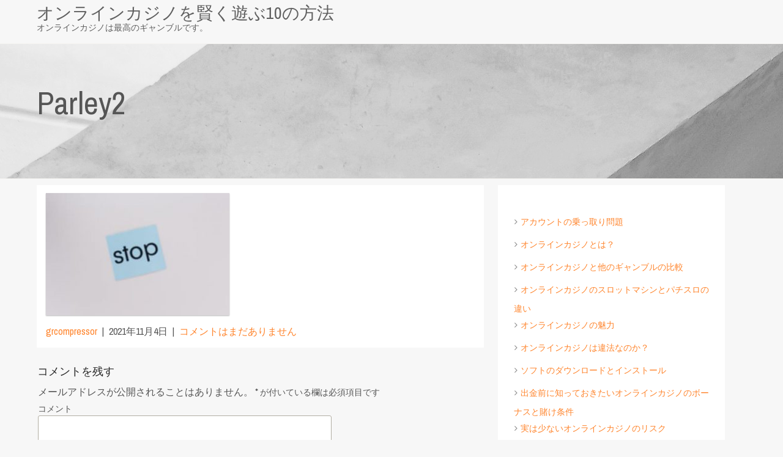

--- FILE ---
content_type: text/html; charset=UTF-8
request_url: https://www.grcompressor.com/2021/11/04/parley-method/parley2-2/
body_size: 7775
content:
<!DOCTYPE html>
<html lang="ja">
	<head>
		<meta charset="UTF-8" />
		<link rel="pingback" href="https://www.grcompressor.com/wordpress/xmlrpc.php" />
		<meta name="viewport" content="width=device-width" />
		<title>Parley2 &#8211; オンラインカジノを賢く遊ぶ10の方法</title>
<link rel='dns-prefetch' href='//s0.wp.com' />
<link rel='dns-prefetch' href='//fonts.googleapis.com' />
<link rel='dns-prefetch' href='//s.w.org' />
<link rel="alternate" type="application/rss+xml" title="オンラインカジノを賢く遊ぶ10の方法 &raquo; フィード" href="https://www.grcompressor.com/feed/" />
<link rel="alternate" type="application/rss+xml" title="オンラインカジノを賢く遊ぶ10の方法 &raquo; コメントフィード" href="https://www.grcompressor.com/comments/feed/" />
<link rel="alternate" type="application/rss+xml" title="オンラインカジノを賢く遊ぶ10の方法 &raquo; Parley2 のコメントのフィード" href="https://www.grcompressor.com/2021/11/04/parley-method/parley2-2/feed/" />
		<script type="text/javascript">
			window._wpemojiSettings = {"baseUrl":"https:\/\/s.w.org\/images\/core\/emoji\/12.0.0-1\/72x72\/","ext":".png","svgUrl":"https:\/\/s.w.org\/images\/core\/emoji\/12.0.0-1\/svg\/","svgExt":".svg","source":{"concatemoji":"https:\/\/www.grcompressor.com\/wordpress\/wp-includes\/js\/wp-emoji-release.min.js?ver=5.2.21"}};
			!function(e,a,t){var n,r,o,i=a.createElement("canvas"),p=i.getContext&&i.getContext("2d");function s(e,t){var a=String.fromCharCode;p.clearRect(0,0,i.width,i.height),p.fillText(a.apply(this,e),0,0);e=i.toDataURL();return p.clearRect(0,0,i.width,i.height),p.fillText(a.apply(this,t),0,0),e===i.toDataURL()}function c(e){var t=a.createElement("script");t.src=e,t.defer=t.type="text/javascript",a.getElementsByTagName("head")[0].appendChild(t)}for(o=Array("flag","emoji"),t.supports={everything:!0,everythingExceptFlag:!0},r=0;r<o.length;r++)t.supports[o[r]]=function(e){if(!p||!p.fillText)return!1;switch(p.textBaseline="top",p.font="600 32px Arial",e){case"flag":return s([55356,56826,55356,56819],[55356,56826,8203,55356,56819])?!1:!s([55356,57332,56128,56423,56128,56418,56128,56421,56128,56430,56128,56423,56128,56447],[55356,57332,8203,56128,56423,8203,56128,56418,8203,56128,56421,8203,56128,56430,8203,56128,56423,8203,56128,56447]);case"emoji":return!s([55357,56424,55356,57342,8205,55358,56605,8205,55357,56424,55356,57340],[55357,56424,55356,57342,8203,55358,56605,8203,55357,56424,55356,57340])}return!1}(o[r]),t.supports.everything=t.supports.everything&&t.supports[o[r]],"flag"!==o[r]&&(t.supports.everythingExceptFlag=t.supports.everythingExceptFlag&&t.supports[o[r]]);t.supports.everythingExceptFlag=t.supports.everythingExceptFlag&&!t.supports.flag,t.DOMReady=!1,t.readyCallback=function(){t.DOMReady=!0},t.supports.everything||(n=function(){t.readyCallback()},a.addEventListener?(a.addEventListener("DOMContentLoaded",n,!1),e.addEventListener("load",n,!1)):(e.attachEvent("onload",n),a.attachEvent("onreadystatechange",function(){"complete"===a.readyState&&t.readyCallback()})),(n=t.source||{}).concatemoji?c(n.concatemoji):n.wpemoji&&n.twemoji&&(c(n.twemoji),c(n.wpemoji)))}(window,document,window._wpemojiSettings);
		</script>
		<style type="text/css">
img.wp-smiley,
img.emoji {
	display: inline !important;
	border: none !important;
	box-shadow: none !important;
	height: 1em !important;
	width: 1em !important;
	margin: 0 .07em !important;
	vertical-align: -0.1em !important;
	background: none !important;
	padding: 0 !important;
}
</style>
	<link rel='stylesheet' id='wp-block-library-css'  href='https://www.grcompressor.com/wordpress/wp-includes/css/dist/block-library/style.min.css?ver=5.2.21' type='text/css' media='all' />
<link rel='stylesheet' id='parent-style-css'  href='https://www.grcompressor.com/wordpress/wp-content/themes/fbachflowers/style.css?ver=5.2.21' type='text/css' media='all' />
<link rel='stylesheet' id='font-awesome-css'  href='https://www.grcompressor.com/wordpress/wp-content/themes/fbachflowers/css/font-awesome.min.css?ver=5.2.21' type='text/css' media='all' />
<link rel='stylesheet' id='animate-css-css'  href='https://www.grcompressor.com/wordpress/wp-content/themes/fbachflowers/css/animate.css?ver=5.2.21' type='text/css' media='all' />
<link rel='stylesheet' id='fbachflowers-style-css'  href='https://www.grcompressor.com/wordpress/wp-content/themes/fbachflowers-child/style.css?ver=5.2.21' type='text/css' media='all' />
<link rel='stylesheet' id='fbachflowers-fonts-css'  href='//fonts.googleapis.com/css?family=Archivo+Narrow&#038;subset=latin%2Clatin-ext' type='text/css' media='all' />
<link rel='stylesheet' id='jetpack_css-css'  href='https://www.grcompressor.com/wordpress/wp-content/plugins/jetpack/css/jetpack.css?ver=7.5.7' type='text/css' media='all' />
<script type='text/javascript' src='https://www.grcompressor.com/wordpress/wp-includes/js/jquery/jquery.js?ver=1.12.4-wp'></script>
<script type='text/javascript' src='https://www.grcompressor.com/wordpress/wp-includes/js/jquery/jquery-migrate.min.js?ver=1.4.1'></script>
<script type='text/javascript' src='https://www.grcompressor.com/wordpress/wp-content/themes/fbachflowers/js/viewportchecker.js?ver=5.2.21'></script>
<script type='text/javascript'>
/* <![CDATA[ */
var fbachflowers_options = {"loading_effect":"1"};
/* ]]> */
</script>
<script type='text/javascript' src='https://www.grcompressor.com/wordpress/wp-content/themes/fbachflowers/js/fbachflowers.js?ver=5.2.21'></script>
<link rel='https://api.w.org/' href='https://www.grcompressor.com/wp-json/' />
<link rel="EditURI" type="application/rsd+xml" title="RSD" href="https://www.grcompressor.com/wordpress/xmlrpc.php?rsd" />
<link rel="wlwmanifest" type="application/wlwmanifest+xml" href="https://www.grcompressor.com/wordpress/wp-includes/wlwmanifest.xml" /> 
<meta name="generator" content="WordPress 5.2.21" />
<link rel='shortlink' href='https://www.grcompressor.com/?p=845' />
<link rel="alternate" type="application/json+oembed" href="https://www.grcompressor.com/wp-json/oembed/1.0/embed?url=https%3A%2F%2Fwww.grcompressor.com%2F2021%2F11%2F04%2Fparley-method%2Fparley2-2%2F" />
<link rel="alternate" type="text/xml+oembed" href="https://www.grcompressor.com/wp-json/oembed/1.0/embed?url=https%3A%2F%2Fwww.grcompressor.com%2F2021%2F11%2F04%2Fparley-method%2Fparley2-2%2F&#038;format=xml" />
		<style type="text/css">.recentcomments a{display:inline !important;padding:0 !important;margin:0 !important;}</style>
		<link rel="icon" href="https://www.grcompressor.com/wordpress/wp-content/uploads/2017/01/cropped-casino-1249899_640-32x32.jpg" sizes="32x32" />
<link rel="icon" href="https://www.grcompressor.com/wordpress/wp-content/uploads/2017/01/cropped-casino-1249899_640-192x192.jpg" sizes="192x192" />
<link rel="apple-touch-icon-precomposed" href="https://www.grcompressor.com/wordpress/wp-content/uploads/2017/01/cropped-casino-1249899_640-180x180.jpg" />
<meta name="msapplication-TileImage" content="https://www.grcompressor.com/wordpress/wp-content/uploads/2017/01/cropped-casino-1249899_640-270x270.jpg" />
	</head>
	<body class="attachment attachment-template-default single single-attachment postid-845 attachmentid-845 attachment-jpeg">
		<div id="body-content-wrapper">
			
			<header id="header-main">

				<div id="header-content-wrapper">

					<div id="header-right">
						<ul class="header-social-widget">
							<li><a href="#" title="Facebook でフォローする" class="facebook16"></a></li><li><a href="#" title="Google+ でフォローする" class="google16"></a></li><li><a href="#" title="Twitter でフォローする" class="twitter16"></a></li><li><a href="#" title="LinkedIn でフォローする" class="linkedin16"></a></li><li><a href="#" title="Instagram でフォローする" class="instagram16"></a></li><li><a href="https://www.grcompressor.com/feed/" title="RSS フィードをフォローする" class="rss16"></a></li><li><a href="#" title="Tumblr でフォローする" class="tumblr16"></a></li><li><a href="#" title="Youtube でフォローする" class="youtube16"></a></li><li><a href="#" title="Pinterest でフォローする" class="pinterest16"></a></li><li><a href="#" title="VK でフォローする" class="vk16"></a></li><li><a href="#" title="Flickr でフォローする" class="flickr16"></a></li><li><a href="#" title="Vine でフォローする" class="vine16"></a></li>						</ul>
					</div>

					<nav id="navmain">
						<div class="menu"><ul>
<li class="page_item page-item-28"><a href="https://www.grcompressor.com/safty_account/">アカウントの乗っ取り問題</a></li>
<li class="page_item page-item-8"><a href="https://www.grcompressor.com/onlinecasino-toha/">オンラインカジノとは？</a></li>
<li class="page_item page-item-30"><a href="https://www.grcompressor.com/other_gamble/">オンラインカジノと他のギャンブルの比較</a></li>
<li class="page_item page-item-26"><a href="https://www.grcompressor.com/pachislo/">オンラインカジノのスロットマシンとパチスロの違い</a></li>
<li class="page_item page-item-10"><a href="https://www.grcompressor.com/charm_onlinecasino/">オンラインカジノの魅力</a></li>
<li class="page_item page-item-12"><a href="https://www.grcompressor.com/law_of_onlinecasino/">オンラインカジノは違法なのか？</a></li>
<li class="page_item page-item-32"><a href="https://www.grcompressor.com/download_install/">ソフトのダウンロードとインストール</a></li>
<li class="page_item page-item-34"><a href="https://www.grcompressor.com/bonus-payment/">出金前に知っておきたいオンラインカジノのボーナスと賭け条件</a></li>
<li class="page_item page-item-6"><a href="https://www.grcompressor.com/">実は少ないオンラインカジノのリスク</a></li>
<li class="page_item page-item-24"><a href="https://www.grcompressor.com/attention_japanese_casino/">日本人専用のカジノには注意が必要</a></li>
</ul></div>
					</nav><!-- #navmain -->

					<div id="header-logo">
						<div id="site-identity"><a href="https://www.grcompressor.com/" title="オンラインカジノを賢く遊ぶ10の方法"><h1 class="entry-title">オンラインカジノを賢く遊ぶ10の方法</h1></a><strong>オンラインカジノは最高のギャンブルです。</strong></div>					</div><!-- #header-logo -->
					
					<div class="clear">
					</div><!-- .clear -->

				</div><!-- #header-content-wrapper -->

			</header><!-- #header-main-fixed -->


					
						<section id="page-header">
							<div id="page-header-content">
								<h1 class="entry-title">Parley2</h1>
								<div class="clear">
								</div>
							</div>
						</section>

				
				<div id="main-content-wrapper">
					<div id="main-content">
	
<article id="post-845" class="post-845 attachment type-attachment status-inherit hentry">

	
	<div class="before-content">
	</div><!-- .before-content -->

	
				<div class="content">
					<p class="attachment"><a href='https://www.grcompressor.com/wordpress/wp-content/uploads/2021/11/Parley2-1.jpg'><img width="300" height="200" src="https://www.grcompressor.com/wordpress/wp-content/uploads/2021/11/Parley2-1-300x200.jpg" class="attachment-medium size-medium" alt="" srcset="https://www.grcompressor.com/wordpress/wp-content/uploads/2021/11/Parley2-1-300x200.jpg 300w, https://www.grcompressor.com/wordpress/wp-content/uploads/2021/11/Parley2-1.jpg 360w" sizes="(max-width: 300px) 100vw, 300px" /></a></p>
				</div><!-- .content -->

	
	<div class="after-content">	

		<span class="author-icon">
			<a href="https://www.grcompressor.com/author/grcompressor/" title="grcompressor の投稿" rel="author">grcompressor</a>		</span><!-- .author-icon -->
		
		
				<span class="clock-icon">
					<time datetime="2021-11-04">2021年11月4日</time>
				</span><!-- .clock-icon -->
			
				
		
					<span class="comments-icon">
						<a href="https://www.grcompressor.com/2021/11/04/parley-method/parley2-2/#respond">コメントはまだありません</a>					</span><!-- .comments-icon -->
		
		
		
									
					
				
		
	</div><!-- .after-content -->
	
</article><!-- #post-## -->

	
	
		<div id="respond" class="comment-respond">
		<h3 id="reply-title" class="comment-reply-title">コメントを残す <small><a rel="nofollow" id="cancel-comment-reply-link" href="/2021/11/04/parley-method/parley2-2/#respond" style="display:none;">コメントをキャンセル</a></small></h3>			<form action="https://www.grcompressor.com/wordpress/wp-comments-post.php" method="post" id="commentform" class="comment-form" novalidate>
				<p class="comment-notes"><span id="email-notes">メールアドレスが公開されることはありません。</span> <span class="required">*</span> が付いている欄は必須項目です</p><p class="comment-form-comment"><label for="comment">コメント</label> <textarea id="comment" name="comment" cols="45" rows="8" maxlength="65525" required="required"></textarea></p><p class="comment-form-author"><label for="author">名前 <span class="required">*</span></label> <input id="author" name="author" type="text" value="" size="30" maxlength="245" required='required' /></p>
<p class="comment-form-email"><label for="email">メール <span class="required">*</span></label> <input id="email" name="email" type="email" value="" size="30" maxlength="100" aria-describedby="email-notes" required='required' /></p>
<p class="comment-form-url"><label for="url">サイト</label> <input id="url" name="url" type="url" value="" size="30" maxlength="200" /></p>
<p class="comment-form-cookies-consent"><input id="wp-comment-cookies-consent" name="wp-comment-cookies-consent" type="checkbox" value="yes" /><label for="wp-comment-cookies-consent">次回のコメントで使用するためブラウザーに自分の名前、メールアドレス、サイトを保存する。</label></p>
<p><img src="https://www.grcompressor.com/wordpress/wp-content/plugins/siteguard/really-simple-captcha/tmp/1692723253.png" alt="CAPTCHA"></p><p><label for="siteguard_captcha">上に表示された文字を入力してください。</label><br /><input type="text" name="siteguard_captcha" id="siteguard_captcha" class="input" value="" size="10" aria-required="true" /><input type="hidden" name="siteguard_captcha_prefix" id="siteguard_captcha_prefix" value="1692723253" /></p><p class="form-submit"><input name="submit" type="submit" id="submit" class="submit" value="コメントを送信" /> <input type='hidden' name='comment_post_ID' value='845' id='comment_post_ID' />
<input type='hidden' name='comment_parent' id='comment_parent' value='0' />
</p><p style="display: none;"><input type="hidden" id="akismet_comment_nonce" name="akismet_comment_nonce" value="ade535fb78" /></p><p style="display: none;"><input type="hidden" id="ak_js" name="ak_js" value="169"/></p>			</form>
			</div><!-- #respond -->
	
	<nav class="navigation post-navigation" role="navigation">
		<h2 class="screen-reader-text">投稿ナビゲーション</h2>
		<div class="nav-links"><div class="nav-previous"><a href="https://www.grcompressor.com/2021/11/04/parley-method/" rel="prev">Previous Post: 知っておきたいパーレー法のやめるタイミングとは</a></div></div>
	</nav>					</div><!-- #main-content -->
					
<aside id="sidebar">

		<div class="sidebar-before-title"></div><h3 class="sidebar-title">　　　　</h3><div class="sidebar-after-title"></div>		<ul>
			<li class="page_item page-item-28"><a href="https://www.grcompressor.com/safty_account/">アカウントの乗っ取り問題</a></li>
<li class="page_item page-item-8"><a href="https://www.grcompressor.com/onlinecasino-toha/">オンラインカジノとは？</a></li>
<li class="page_item page-item-30"><a href="https://www.grcompressor.com/other_gamble/">オンラインカジノと他のギャンブルの比較</a></li>
<li class="page_item page-item-26"><a href="https://www.grcompressor.com/pachislo/">オンラインカジノのスロットマシンとパチスロの違い</a></li>
<li class="page_item page-item-10"><a href="https://www.grcompressor.com/charm_onlinecasino/">オンラインカジノの魅力</a></li>
<li class="page_item page-item-12"><a href="https://www.grcompressor.com/law_of_onlinecasino/">オンラインカジノは違法なのか？</a></li>
<li class="page_item page-item-32"><a href="https://www.grcompressor.com/download_install/">ソフトのダウンロードとインストール</a></li>
<li class="page_item page-item-34"><a href="https://www.grcompressor.com/bonus-payment/">出金前に知っておきたいオンラインカジノのボーナスと賭け条件</a></li>
<li class="page_item page-item-6"><a href="https://www.grcompressor.com/">実は少ないオンラインカジノのリスク</a></li>
<li class="page_item page-item-24"><a href="https://www.grcompressor.com/attention_japanese_casino/">日本人専用のカジノには注意が必要</a></li>
		</ul>
			
<div class="search-wrapper">
	<form method="get" action="https://www.grcompressor.com/">
		<input type="text" name="s" size="20" class="search-textbox" placeholder="検索…" tabindex="1" required />
		<button type="submit" class="search-button"></button>
	</form>
</div><!-- .search-wrapper -->				<div class="sidebar-before-title"></div><h3 class="sidebar-title">最近の投稿</h3><div class="sidebar-after-title"></div>		<ul>
											<li>
					<a href="https://www.grcompressor.com/2022/09/21/online-casino-crackdown/">オンラインカジノで摘発されない為に</a>
									</li>
											<li>
					<a href="https://www.grcompressor.com/2022/07/11/casino-secret-bonus/">カジノシークレットの入金不要ボーナス出金までの道のり！</a>
									</li>
											<li>
					<a href="https://www.grcompressor.com/2022/06/01/cajitabi-game/">カジ旅はおすすめゲームがたくさんあるオンラインカジノ</a>
									</li>
											<li>
					<a href="https://www.grcompressor.com/2022/05/17/ecopayz-commentary/">エコペイズを詳しく解説！</a>
									</li>
											<li>
					<a href="https://www.grcompressor.com/2022/04/05/earn-at-online-casinos/">公営ギャンブルで遊ぶよりもオンラインカジノの方が稼げる理由</a>
									</li>
					</ul>
		<div class="sidebar-before-title"></div><h3 class="sidebar-title">最近のコメント</h3><div class="sidebar-after-title"></div><ul id="recentcomments"></ul><div class="sidebar-before-title"></div><h3 class="sidebar-title">アーカイブ</h3><div class="sidebar-after-title"></div>		<ul>
				<li><a href='https://www.grcompressor.com/2022/09/'>2022年9月</a></li>
	<li><a href='https://www.grcompressor.com/2022/07/'>2022年7月</a></li>
	<li><a href='https://www.grcompressor.com/2022/06/'>2022年6月</a></li>
	<li><a href='https://www.grcompressor.com/2022/05/'>2022年5月</a></li>
	<li><a href='https://www.grcompressor.com/2022/04/'>2022年4月</a></li>
	<li><a href='https://www.grcompressor.com/2022/03/'>2022年3月</a></li>
	<li><a href='https://www.grcompressor.com/2022/02/'>2022年2月</a></li>
	<li><a href='https://www.grcompressor.com/2022/01/'>2022年1月</a></li>
	<li><a href='https://www.grcompressor.com/2021/12/'>2021年12月</a></li>
	<li><a href='https://www.grcompressor.com/2021/11/'>2021年11月</a></li>
	<li><a href='https://www.grcompressor.com/2021/10/'>2021年10月</a></li>
	<li><a href='https://www.grcompressor.com/2021/09/'>2021年9月</a></li>
	<li><a href='https://www.grcompressor.com/2021/08/'>2021年8月</a></li>
	<li><a href='https://www.grcompressor.com/2021/07/'>2021年7月</a></li>
	<li><a href='https://www.grcompressor.com/2021/06/'>2021年6月</a></li>
	<li><a href='https://www.grcompressor.com/2021/05/'>2021年5月</a></li>
	<li><a href='https://www.grcompressor.com/2021/04/'>2021年4月</a></li>
	<li><a href='https://www.grcompressor.com/2021/03/'>2021年3月</a></li>
	<li><a href='https://www.grcompressor.com/2021/02/'>2021年2月</a></li>
	<li><a href='https://www.grcompressor.com/2021/01/'>2021年1月</a></li>
	<li><a href='https://www.grcompressor.com/2020/12/'>2020年12月</a></li>
	<li><a href='https://www.grcompressor.com/2020/11/'>2020年11月</a></li>
	<li><a href='https://www.grcompressor.com/2020/10/'>2020年10月</a></li>
	<li><a href='https://www.grcompressor.com/2020/09/'>2020年9月</a></li>
	<li><a href='https://www.grcompressor.com/2020/08/'>2020年8月</a></li>
	<li><a href='https://www.grcompressor.com/2020/07/'>2020年7月</a></li>
	<li><a href='https://www.grcompressor.com/2020/06/'>2020年6月</a></li>
	<li><a href='https://www.grcompressor.com/2020/05/'>2020年5月</a></li>
	<li><a href='https://www.grcompressor.com/2020/04/'>2020年4月</a></li>
	<li><a href='https://www.grcompressor.com/2020/03/'>2020年3月</a></li>
	<li><a href='https://www.grcompressor.com/2020/02/'>2020年2月</a></li>
	<li><a href='https://www.grcompressor.com/2020/01/'>2020年1月</a></li>
	<li><a href='https://www.grcompressor.com/2019/12/'>2019年12月</a></li>
	<li><a href='https://www.grcompressor.com/2019/11/'>2019年11月</a></li>
	<li><a href='https://www.grcompressor.com/2019/10/'>2019年10月</a></li>
	<li><a href='https://www.grcompressor.com/2019/09/'>2019年9月</a></li>
	<li><a href='https://www.grcompressor.com/2019/08/'>2019年8月</a></li>
	<li><a href='https://www.grcompressor.com/2019/07/'>2019年7月</a></li>
	<li><a href='https://www.grcompressor.com/2019/06/'>2019年6月</a></li>
	<li><a href='https://www.grcompressor.com/2019/05/'>2019年5月</a></li>
	<li><a href='https://www.grcompressor.com/2019/04/'>2019年4月</a></li>
	<li><a href='https://www.grcompressor.com/2019/03/'>2019年3月</a></li>
	<li><a href='https://www.grcompressor.com/2019/02/'>2019年2月</a></li>
	<li><a href='https://www.grcompressor.com/2019/01/'>2019年1月</a></li>
	<li><a href='https://www.grcompressor.com/2018/12/'>2018年12月</a></li>
	<li><a href='https://www.grcompressor.com/2018/11/'>2018年11月</a></li>
	<li><a href='https://www.grcompressor.com/2018/10/'>2018年10月</a></li>
	<li><a href='https://www.grcompressor.com/2018/09/'>2018年9月</a></li>
	<li><a href='https://www.grcompressor.com/2018/08/'>2018年8月</a></li>
	<li><a href='https://www.grcompressor.com/2018/07/'>2018年7月</a></li>
	<li><a href='https://www.grcompressor.com/2018/06/'>2018年6月</a></li>
	<li><a href='https://www.grcompressor.com/2018/05/'>2018年5月</a></li>
	<li><a href='https://www.grcompressor.com/2018/04/'>2018年4月</a></li>
	<li><a href='https://www.grcompressor.com/2018/03/'>2018年3月</a></li>
	<li><a href='https://www.grcompressor.com/2018/02/'>2018年2月</a></li>
	<li><a href='https://www.grcompressor.com/2018/01/'>2018年1月</a></li>
	<li><a href='https://www.grcompressor.com/2017/12/'>2017年12月</a></li>
	<li><a href='https://www.grcompressor.com/2017/11/'>2017年11月</a></li>
	<li><a href='https://www.grcompressor.com/2017/10/'>2017年10月</a></li>
	<li><a href='https://www.grcompressor.com/2017/09/'>2017年9月</a></li>
	<li><a href='https://www.grcompressor.com/2017/08/'>2017年8月</a></li>
	<li><a href='https://www.grcompressor.com/2017/07/'>2017年7月</a></li>
		</ul>
			<div class="sidebar-before-title"></div><h3 class="sidebar-title">カテゴリー</h3><div class="sidebar-after-title"></div>		<ul>
				<li class="cat-item cat-item-2"><a href="https://www.grcompressor.com/category/%e3%82%aa%e3%83%b3%e3%83%a9%e3%82%a4%e3%83%b3%e3%82%ab%e3%82%b8%e3%83%8e%e4%bd%93%e9%a8%93%e8%ab%87/">オンラインカジノ体験談</a>
</li>
	<li class="cat-item cat-item-7"><a href="https://www.grcompressor.com/category/%e3%82%aa%e3%83%b3%e3%83%a9%e3%82%a4%e3%83%b3%e3%82%ab%e3%82%b8%e3%83%8e%e9%9b%91%e5%ad%a6/">オンラインカジノ雑学</a>
</li>
	<li class="cat-item cat-item-5"><a href="https://www.grcompressor.com/category/%e7%ae%a1%e7%90%86%e4%ba%ba%e3%81%ae%e5%b0%8f%e8%a8%80/">管理人の小言</a>
</li>
	<li class="cat-item cat-item-4"><a href="https://www.grcompressor.com/category/%e7%ae%a1%e7%90%86%e4%ba%ba%e3%81%ae%e6%84%9f%e6%83%b3/">管理人の感想</a>
</li>
		</ul>
			<div class="textwidget custom-html-widget"><div class="mobile-hide">

	<div class="sidebar-before-title"></div>
	<h3 class="sidebar-title hidden animated bounceInUp full-visible">
		賢く遊べるカジノ一覧
	</h3>
	<div class="sidebar-after-title"></div>

	<div style="border:1px solid #E9E9E9; text-align:center">
		<p style="font-weight:bold; font-size:18px; margin-bottom:0; text-align:center">
			ベラジョンカジノ
		</p>
		
		<a href="https://xn--eck7a6c596pzio.jp/casino/VeraJohn/" target="_blank" rel="nofollow noopener noreferrer">
			<img src="https://casinolanding.com/wordpress/wp-content/uploads/2021/02/lp01-250-250-495366c4-1aad-42f9-b76f-62df5324f2b1.gif" alt="プロモーション多彩で遊びやすい　ベラジョンカジノ" width="175" height="175" class="aligncenter size-full" />
		</a>
	</div>

	<div style="border:1px solid #E9E9E9; text-align:center">
		<p style="font-weight:bold; font-size:16px; margin-bottom:0; text-align:center">
			カジ旅
		</p>

		<a href="https://xn--eck7a6c596pzio.jp/casino/Casitabi/" target="_blank" rel="nofollow noopener noreferrer">
			<img src="https://media.heroaffiliates.com/renderimage.aspx?pid=265386&bid=3145" alt="オンラインカジノ界唯一のロールプレイング風UIを持つ　カジ旅" width="150" height="150" class="aligncenter size-full" />
		</a>
	</div>

	<div style="width:49%; float:left; border:1px solid #E9E9E9; text-align:center">
		<p style="font-weight:bold; font-size:16px; margin-bottom:0; text-align:center">
			ジパングカジノ
		</p>
		<a href="https://xn--eck7a6c596pzio.jp/casino/ZIPANG/" target="_blank" rel="nofollow noopener noreferrer">
			<img src="https://casinolanding.com/wordpress/wp-content/uploads/2021/02/logo-casino-zipang-1-3-1.jpg" alt="オンラインカジノ界の絶対王者　ジパングカジノ" width="130" height="130" class="aligncenter size-full" />
		</a>
	</div>

	<div style="width:49%; float:left; border:1px solid #E9E9E9; text-align:center">
		<p style="font-weight:bold; font-size:16px; margin-bottom:0; text-align:center">
			カジノシークレット
		</p>
		<a href="https://xn--eck7a6c596pzio.jp/casino/Secret/" target="_blank" rel="nofollow noopener noreferrer">
			<img src="https://media.casinosecret.com/renderimage.aspx?pid=2241&bid=1483" alt="キャッシュバックが魅力的な　カジノシークレット" width="130" height="130" class="aligncenter size-full" />
		</a>
	</div>
	
	<div style="width:32.5%; float:left; border:1px solid #E9E9E9; text-align:center">
		<p style="font-weight:bold; font-size:10px; margin-bottom:0; text-align:center">
			ラッキーニッキー
		</p>

		<a href="https://xn--eck7a6c596pzio.jp/casino/LuckyNiki/" target="_blank" rel="nofollow noopener noreferrer">
			<img src="https://casinolanding.com/wordpress/wp-content/uploads/2021/02/200x200.gif" alt="オンラインカジノ界唯一のRPG風のシステムを導入している　カジ旅" width="80" height="80"  class="aligncenter size-full" />
		</a>
	</div>

	<div style="width:32.5%; float:left; border:1px solid #E9E9E9; text-align:center">
		<p style="font-weight:bold; font-size:10px; margin-bottom:0; text-align:center">
			カジノジャンボリー
		</p>

		<a href="https://xn--eck7a6c596pzio.jp/casino/Jamboree/" target="_blank" rel="nofollow noopener noreferrer">
			<img src="https://media.ddbanners.com/renderimage.aspx?pid=49211&bid=6566" alt="業界最速出金　カジノジャンボリー" width="80" height="80" class="aligncenter size-full" />
		</a>
	</div>

	<div style="width:32.5%; float:left; border:1px solid #E9E9E9; text-align:center">
		<p style="font-weight:bold; font-size:10px; margin-bottom:0; text-align:center">
			インターカジノ
		</p>

		<a href="https://xn--eck7a6c596pzio.jp/casino/Inter/" target="_blank" rel="nofollow noopener noreferrer">
			<img src="https://casinolanding.com/wordpress/wp-content/uploads/2021/02/lp02-250-250-5a7feb4f-116b-40c8-8a2b-03ab6aeb1507.gif" alt="ベラジョンカジノの姉妹サイト　インターカジノ" width="80" height="80"  class="aligncenter size-full" />
		</a>
	</div>

<div class="clear">
</div>
	
</div></div>	
</aside><!-- #sidebar -->				</div><!-- #main-content-wrapper -->

	
	

			<a href="#" class="scrollup"></a>

			<div class="clear">
			</div><!-- .clear -->

			<footer id="footer-main">

				<div id="footer-content-wrapper">


					<div id="copyright">

						<p>
							&copy Copyright 2017 - 2026 <a href="https://www.grcompressor.com" style="font-weight:bold">オンラインカジノを賢く遊ぶ10の方法</a>
						</p>
						
					</div><!-- #copyright -->

				</div><!-- #footer-content-wrapper -->

			</footer><!-- #footer-main -->

		</div><!-- #body-content-wrapper -->
		<script type='text/javascript' src='https://s0.wp.com/wp-content/js/devicepx-jetpack.js?ver=202603'></script>
<script type='text/javascript' src='https://www.grcompressor.com/wordpress/wp-includes/js/comment-reply.min.js?ver=5.2.21'></script>
<script type='text/javascript' src='https://www.grcompressor.com/wordpress/wp-includes/js/wp-embed.min.js?ver=5.2.21'></script>
<script async="async" type='text/javascript' src='https://www.grcompressor.com/wordpress/wp-content/plugins/akismet/_inc/form.js?ver=4.1.2'></script>
	</body>
</html>

--- FILE ---
content_type: text/css
request_url: https://www.grcompressor.com/wordpress/wp-content/themes/fbachflowers-child/style.css?ver=5.2.21
body_size: 493
content:
/*
Theme Name:   fbachflowers-child
Template:     fbachflowers
Version:      1.1.5
*/


/* カスタマイズ部分 */

#footer-menu li a{
	font-size:16px;
}

#page-header{
	padding-top:0px;
}

#main-content span{
	font-size:16px;
}


@media screen and (max-width: 782px){
	.animated{
		animation-fill-mode:none;
	}
	#page-header h1{
		top:5%;
		font-size:42px;
	}
	
	.mobile-hide{
		display:none;
	}
}

@media screen and (min-width: 782px){
	#navmain{
		display:none;
	}

	.pc-hide{
		display:none;
	}
	
}

.header-social-widget, .footer-social-widget{
	display:none;
}